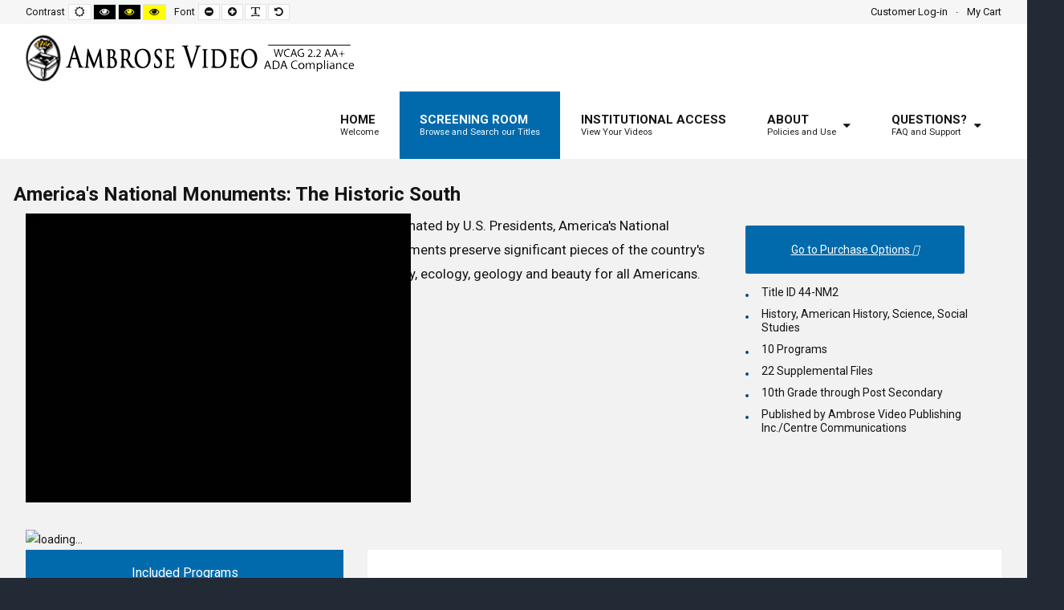

--- FILE ---
content_type: text/html; charset=utf-8
request_url: https://www.ambrosevideo.com/screening-room/44-NM2
body_size: 60452
content:
<!DOCTYPE html>
<html xmlns="http://www.w3.org/1999/xhtml" xml:lang="en-gb" lang="en-gb" dir="ltr">
    <head>
        <meta http-equiv="X-UA-Compatible" content="IE=edge">
<meta http-equiv="Content-Security-Policy" content="upgrade-insecure-requests">
<meta name="viewport" content="width=device-width, initial-scale=1.0" />
<meta charset="utf-8" />
	<base href="https://www.ambrosevideo.com/screening-room/44-NM2" />
	<meta name="keywords" content="National Park Service, National Parks, National Monuments, the South" />
	<meta name="robots" content="Index, follow" />
	<meta name="xreference" content="NM2" />
	<meta name="description" content="The story of the history of the continent, as well as American History, and geography are preserved at America's National monuments run by the National Park Service and are told in America's National Monuments: The Historic South." />
	<title>America's National Monuments: The Historic South</title>
	<link href="/favicon.ico" rel="shortcut icon" type="image/vnd.microsoft.icon" />
	<link href="/plugins/system/ef4_jmframework/includes/assets/template/fontawesome5/css/all.min.css" rel="stylesheet" />
	<link href="/plugins/system/ef4_jmframework/includes/assets/template/fontawesome5/css/v4-shims.min.css" rel="stylesheet" />
	<link href="/templates/jm-education/css/bootstrap.31.css" rel="stylesheet" />
	<link href="/templates/jm-education/css/bootstrap_responsive.31.css" rel="stylesheet" />
	<link href="/templates/jm-education/css/template.31.css" rel="stylesheet" />
	<link href="/templates/jm-education/css/offcanvas.31.css" rel="stylesheet" />
	<link href="/templates/jm-education/css/template_responsive.31.css" rel="stylesheet" />
	<link href="/templates/jm-education/css/high_contrast.31.css" rel="stylesheet" />
	<link href="/templates/jm-education/css/font_switcher.31.css" rel="stylesheet" />
	<link href="//fonts.googleapis.com/css?family=Roboto:300,400,500,700" rel="stylesheet" />
	<link href="/templates/jm-education/cache/template_params_88f7758090bdceda9c82877eedb8bed2.css" rel="stylesheet" />
	<link href="/modules/mod_djmegamenu/assets/css/animations.css?v=4.0.0.pro" rel="stylesheet" />
	<link href="/modules/mod_djmegamenu/assets/css/offcanvas.css?v=4.0.0.pro" rel="stylesheet" />
	<link href="/modules/mod_djmegamenu/mobilethemes/light/djmobilemenu.css?v=4.0.0.pro" rel="stylesheet" />
	<link href="//maxcdn.bootstrapcdn.com/font-awesome/4.7.0/css/font-awesome.min.css" rel="stylesheet" />
	<link href="/templates/jm-education/css/djmegamenu.31.css" rel="stylesheet" />
	<link href="/templates/jm-education/css/custom.31.css" rel="stylesheet" />
	<style>
		.dj-hideitem { display: none !important; }

		@media (min-width: 980px) {	
			#dj-megamenu200mobile { display: none; }
		}
		@media (max-width: 979px) {
			#dj-megamenu200, #dj-megamenu200sticky, #dj-megamenu200placeholder { display: none !important; }
		}
	
	</style>
	<script src="/media/jui/js/jquery.min.js"></script>
	<script src="/media/jui/js/jquery-noconflict.js"></script>
	<script src="/media/system/js/caption.js?6c612b8e589ee37b38d36881107fea70"></script>
	<script src="/media/jui/js/jquery-migrate.min.js?6c612b8e589ee37b38d36881107fea70"></script>
	<script src="/media/jui/js/bootstrap.min.js?6c612b8e589ee37b38d36881107fea70"></script>
	<script src="/media/jui/js/jquery.ui.core.min.js?6c612b8e589ee37b38d36881107fea70"></script>
	<script src="/media/jui/js/jquery.ui.sortable.min.js?6c612b8e589ee37b38d36881107fea70"></script>
	<script src="/plugins/system/ef4_jmframework/includes/assets/template/js/layout.js"></script>
	<script src="/templates/jm-education/js/scripts.js"></script>
	<script src="/templates/jm-education/js/offcanvas.js"></script>
	<script src="/templates/jm-education/js/backtotop.js"></script>
	<script src="/templates/jm-education/js/jquery.cookie.js"></script>
	<script src="/templates/jm-education/js/fontswitcher.js"></script>
	<script src="/templates/jm-education/js/pagesettings.js"></script>
	<script src="/templates/jm-education/js/effects.js"></script>
	<script src="/modules/mod_djmegamenu/assets/js/jquery.djmegamenu.js?v=4.0.0.pro" defer></script>
	<script src="/modules/mod_djmegamenu/assets/js/jquery.djmobilemenu.js?v=4.0.0.pro" defer></script>
	<script>
jQuery(window).on('load',  function() {
				new JCaption('img.caption');
			});jQuery(function($){ initTooltips(); $("body").on("subform-row-add", initTooltips); function initTooltips (event, container) { container = container || document;$(container).find(".hasTooltip").tooltip({"html": true,"container": "body"});} });window.cookiePath = '/';
	(function(){
		var cb = function() {
			var add = function(css, id) {
				if(document.getElementById(id)) return;
				
				var l = document.createElement('link'); l.rel = 'stylesheet'; l.id = id; l.href = css;
				var h = document.getElementsByTagName('head')[0]; h.appendChild(l);
			}
			add('/media/djextensions/css/animate.min.css', 'animate_min_css');
			add('/media/djextensions/css/animate.ext.css', 'animate_ext_css');
		};
		var raf = requestAnimationFrame || mozRequestAnimationFrame || webkitRequestAnimationFrame || msRequestAnimationFrame;
		if (raf) raf(cb);
		else window.addEventListener('load', cb);
	})();
	</script>

	<link href="https://www.ambrosevideo.com/images/ambrosevideo_logo.png" rel="Shortcut Icon" />
        <style type="text/css">
            /*a:hover, a:focus, .btn-link:focus, input:focus {*/
            /*    outline: 2px RED SOLID !important;*/
            /*}*/
            a:hover, .btn:hover, a:focus, .btn:focus, input:focus {
                outline: 2px dotted RED !important;
                outline-offset: 0;
            }
            div.modal {
                left: 0;
                z-index: 1050;
                width: inherit;
                margin-left: 0;
                background-color: transparent;
                overflow-y:unset;
            }
            .vpat .btn { padding: 5px 15px; }
            .vpat select,
            .vpat textarea,
            .vpat input[type="text"],
            .vpat input[type="password"],
            .vpat input[type="email"],
            .vpat input[type="search"]{ height: 40px; }

            /*Colors*/
            /*NORMAL*/
            .container-fluid .vpat { background-color: white; }
/*            .vpat .panel-primary > .panel-heading { background-color: unset; border-color:#005284;}*/
            .vpat .panel-tabs > li > a { color: BLACK; }
            .vpat .panel-tabs > li > a:hover { color: WHITE; background-color: #428bca; }
            .vpat .panel-tabs > li.active > a,
            .vpat .panel-tabs > li.active > a:hover,
            .vpat .panel-tabs > li.active > a:focus { background-color: #0066a5; color:WHITE; }
            .vpat .nav-tabs > li > a,
            .vpat dl.tabs > dt a { color: Black; background: White; }

            .vpat .nav-tabs > li.active > a,
            .vpat .nav-tabs > li.active > a:hover,
            .vpat .nav-tabs > li.active > a:focus {
                background-color: #0066a5; color:WHITE;
            }

            body.highcontrast .vpat .nav-tabs > li.active > a,
            body.highcontrast .vpat .nav-tabs > li.active > a:hover,
            body.highcontrast .vpat .nav-tabs > li.active > a:focus {background: WHITE !important; color: BLACK !important; }
            body.highcontrast .vpat .nav-tabs > li > a { color: BLACK; background-color: WHITE; }
            body.highcontrast .modal-header { background-color:WHITE; border-color: WHITE; color: BLACK; }
            body.highcontrast .modal-content,
            body.highcontrast .modal-footer { background-color: BLACK; border: 1px solid WHITE; }
            body.highcontrast .warning {background-color: rgba(0,0,0,.7); color:BLACK} /* Yellow */
            body.highcontrast .panel { background-color: inherit; border-color:WHITE !important;}
            body.highcontrast .panel-heading { color: BLACK !important; background-color: WHITE !important; }
            body.highcontrast .panel-default { border-color: WHITE; }
            body.highcontrast .panel-default > .panel-heading { color: WHITE; background-color: BLACK; border-color: WHITE; }
            body.highcontrast .table{ border-color: WHITE }
            body.highcontrast table.list { border-color: WHITE !important; }
            body.highcontrast .table-bordered { border-color: WHITE }
            body.highcontrast .table > thead > tr > th { color: BLACK !important; background-color: WHITE !important; }
            body.highcontrast td { background-color: BLACK !important; color: WHITE !important; }
            body.highcontrast .table-hover tbody tr:hover > td { color: BLACK !important; background-color: WHITE !important; }
            body.highcontrast .table-hover tbody tr:hover a {color: BLACK; }
            body.highcontrast code {color: BLACK; background-color: WHITE;}
            body.highcontrast h1 small,
            body.highcontrast h2 small,
            body.highcontrast h3 small,
            body.highcontrast h4 small,
            body.highcontrast h5 small,
            body.highcontrast h6 small { color: rgba(0,0,0,.7); }
            body.highcontrast .nav-tabs { border-bottom: 1px solid WHITE; }
            body.highcontrast .nav-tabs > li.active > a{ color: BLACK; background-color: WHITE; }

            body.highcontrast2 .vpat .nav-tabs > li.active > a,
            body.highcontrast2 .vpat .nav-tabs > li.active > a:hover,
            body.highcontrast2 .vpat .nav-tabs > li.active > a:focus {background: YELLOW !important; color: BLACK !important; }
            body.highcontrast2 .vpat .nav-tabs > li > a { color: BLACK; background-color: WHITE; }
            body.highcontrast2 .modal-header { background-color:YELLOW; border-color: YELLOW; color: BLACK; }
            body.highcontrast2 .modal-content,
            body.highcontrast2 .modal-footer { background-color: BLACK; border: 1px solid YELLOW; }
            body.highcontrast2 .warning {background-color: rgba(255,255,0,.7); color:BLACK} /* Yellow */
            body.highcontrast2 .panel { background-color: inherit; border-color:yellow !important;}
            body.highcontrast2 .panel-heading { color: BLACK !important; background-color: YELLOW !important; }
            body.highcontrast2 .panel-default { border-color: YELLOW; }
            body.highcontrast2 .panel-default > .panel-heading { color: YELLOW; background-color: BLACK; border-color: YELLOW; }
            body.highcontrast2 .table{ border-color: YELLOW }
            body.highcontrast2 table.list { border-color: YELLOW !important; }
            body.highcontrast2 .table-bordered { border-color: YELLOW }
            body.highcontrast2 .table > thead > tr > th { color: BLACK !important; background-color: YELLOW !important; }
            body.highcontrast2 td { background-color: BLACK !important; color: YELLOW !important; }
            body.highcontrast2 .table-hover tbody tr:hover > td { color: BLACK !important; background-color: YELLOW !important; }
            body.highcontrast2 .table-hover tbody tr:hover a {color: BLACK; }
            body.highcontrast2 code {color: BLACK; background-color: YELLOW;}
            body.highcontrast2 h1 small,
            body.highcontrast2 h2 small,
            body.highcontrast2 h3 small,
            body.highcontrast2 h4 small,
            body.highcontrast2 h5 small,
            body.highcontrast2 h6 small { color: rgba(255,255,0,.7); }
            body.highcontrast2 .nav-tabs { border-bottom: 1px solid YELLOW; }
            body.highcontrast2 .nav-tabs > li.active > a{ color: BLACK; background-color: YELLOW; }

            body.highcontrast3 .vpat .nav-tabs > li.active > a,
            body.highcontrast3 .vpat .nav-tabs > li.active > a:hover,
            body.highcontrast3 .vpat .nav-tabs > li.active > a:focus {background: BLACK !important; color: YELLOW !important; }
            body.highcontrast3 .vpat .nav-tabs > li > a { color: YELLOW; background-color: WHITE; }
            body.highcontrast3 .modal-header { background-color:BLACK; border-color: BLACK; color: YELLOW; }
            body.highcontrast3 .modal-content,
            body.highcontrast3 .modal-footer { background-color: YELLOW; border: 1px solid BLACK; }
            body.highcontrast3 .warning {background-color: rgba(0,0,0,.7); color:YELLOW} /* Yellow */
            body.highcontrast3 .panel { background-color: inherit; border-color:yellow !important;}
            body.highcontrast3 .panel-heading { color: YELLOW !important; background-color: BLACK !important; }
            body.highcontrast3 .panel-default { border-color: BLACK; }
            body.highcontrast3 .panel-default > .panel-heading { color: BLACK; background-color: YELLOW; border-color: BLACK; }
            body.highcontrast3 .table{ border-color: BLACK }
            body.highcontrast3 table.list { border-color: BLACK !important; }
            body.highcontrast3 .table-bordered { border-color: BLACK }
            body.highcontrast3 .table > thead > tr > th { color: YELLOW !important; background-color: BLACK !important; }
            body.highcontrast3 td { background-color: YELLOW !important; color: BLACK !important; }
            body.highcontrast3 .table-hover tbody tr:hover > td { color: YELLOW !important; background-color: BLACK !important; }
            body.highcontrast3 .table-hover tbody tr:hover a {color: YELLOW; }
            body.highcontrast3 code {color: YELLOW; background-color: BLACK;}
            body.highcontrast3 h1 small,
            body.highcontrast3 h2 small,
            body.highcontrast3 h3 small,
            body.highcontrast3 h4 small,
            body.highcontrast3 h5 small,
            body.highcontrast3 h6 small { color: rgba(0,0,0,.7); }
            body.highcontrast3 .nav-tabs { border-bottom: 1px solid BLACK; }
            body.highcontrast3 .nav-tabs > li.active > a{ color: YELLOW; background-color: BLACK; }
            /* NIGHT
            body.night a:hover { outline-color: BLACK !important; }
            body.night .container-fluid .vpat { background-color: #CCC; }
            body.night .container-fluid .tab-content { background-color: #CCC; }
            body.night .vpat .panel-primary > .panel-heading { background-color: #CCC;  border-color:#c0c0c0;}
            body.night .vpat .panel-tabs > li > a { color: BLACK; }
            body.night .vpat .panel-tabs > li > a:hover { color: BLACK; background-color: #C2C2C2; }
            body.night .vpat .panel-tabs > li.active > a,
            body.night .vpat .panel-tabs > li.active > a:hover,
            body.night .vpat .panel-tabs > li.active > a:focus { background-color: #A2A2A2; color:BLACK; }
            body.night .vpat input[type="text"] { border-color: #696969; color: #696969;}
            body.night .vpat .btn { background: #696969; border-color: BLACK; color: WHITE !important;}

            /* WHITE ON BLACK */
            body.highcontrast div.able-modal-dialog h1 { color: WHITE;}
            body.highcontrast .able-prefs-form { background-color: BLACK; color:WHITE;}
            body.highcontrast button.modal-button { background-color: WHITE; color: BLACK; border:0px;}
            body.highcontrast span.able-modkey-alt,
            body.highcontrast span.able-modkey-ctrl,
            body.highcontrast span.able-modkey-shift { color: WHITE; }
            body.highcontrast .able-help-div,
            body.highcontrast .able-prefs-form,
            body.highcontrast .able-resize-form { border: medium solid WHITE; }
            body.highcontrast button.modalCloseButton { background-color: BLACK; border-color: WHITE; }
            body.highcontrast .able-prefs-form select { background-color: BLACK !important; border-color: WHITE !important; }
            body.highcontrast .able-alert,
            body.highcontrast .able-tooltip{ border-color:WHITE; color:BLACK!important; background-color:WHITE; }

            body.highcontrast a:hover { outline-color: #A2A2A2 !important; }
            body.highcontrast .container-fluid .vpat { background-color: BLACK; }
            body.highcontrast .vpat .panel-primary > .panel-heading { background-color: BLACK;  border-color:WHITE;}
            body.highcontrast .vpat .panel-tabs > li > a { color: WHITE; }
            body.highcontrast .vpat .panel-tabs > li > a:hover { color: BLACK; background-color: WHITE; }
            body.highcontrast .vpat .panel-tabs > li.active > a,
            body.highcontrast .vpat .panel-tabs > li.active > a:hover,
            body.highcontrast .vpat .panel-tabs > li.active > a:focus { background-color: WHITE; color:BLACK; }

            #program-search-results th { font-weight:bold; text-align:left; color:unset; background-color: unset; font-size:1.2em;}
            #program-search-results td:nth-child(1) {white-space: nowrap; width:10%;}
            .able {border:1px solid transparent;}
            body.highcontrast .able {border:1px solid silver;}
            body.highcontrast2 .able {border:1px solid yellow;}
            body.highcontrast3 .able {border:1px solid black;}
            body.highcontrast .vpat mark { color:BLACK; background-color: WHITE; }
            body.highcontrast2 .vpat mark { color:BLACK; background-color: YELLOW; }
            body.highcontrast3 .vpat mark { color:YELLOW; background-color: BLACK; }
            /*    body.highcontrast #program-search-results a { color: pink; }*/
            /*    body.highcontrast .vpat .panel-tabs > li > a:hover { color: BLACK; background-color: WHITE; }*/
            /*    body.highcontrast .vpat .panel-tabs > li.active > a,*/
            /*    body.highcontrast .vpat .panel-tabs > li.active > a:hover,*/
            /*    body.highcontrast .vpat .panel-tabs > li.active > a:focus { background-color: WHITE; color:BLACK; }*/

            /* YELLOW ON BLACK */
            body.highcontrast2 div.able-modal-dialog h1 { color: YELLOW;}
            body.highcontrast2 .able-prefs-form { background-color: BLACK; color:YELLOW;}
            body.highcontrast2 button.modal-button { background-color: YELLOW; color: BLACK; border:0px;}
            body.highcontrast2 span.able-modkey-alt,
            body.highcontrast2 span.able-modkey-ctrl,
            body.highcontrast2 span.able-modkey-shift { color: yellow; }
            body.highcontrast2 .able-help-div,
            body.highcontrast2 .able-prefs-form,
            body.highcontrast2 .able-resize-form { border: medium solid YELLOW; }
            body.highcontrast2 button.modalCloseButton { background-color: BLACK; border-color: YELLOW; }
            body.highcontrast2 .able-prefs-form select { background-color: BLACK !important; border-color: YELLOW !important; }
            body.highcontrast2 .able-alert,
            body.highcontrast2 .able-tooltip{ border-color:YELLOW; color:BLACK!important; background-color:YELLOW; }

            body.highcontrast2 a:hover { outline-color: BLACK !important; }
            body.highcontrast2 .container-fluid .vpat { background-color: BLACK; color:YELLOW;}
            body.highcontrast2 .vpat .panel-primary > .panel-heading { background-color: BLACK;  border-color:YELLOW;}
            body.highcontrast2 .vpat .panel-tabs > li > a { color: YELLOW; }
            body.highcontrast2 .vpat .panel-tabs > li > a:hover { color: BLACK; background-color: YELLOW; }
            body.highcontrast2 .vpat .panel-tabs > li.active > a,
            body.highcontrast2 .vpat .panel-tabs > li.active > a:hover,
            body.highcontrast2 .vpat .panel-tabs > li.active > a:focus { background-color: YELLOW; color:BLACK; }

            /* BLACK ON YELLOW */
            body.highcontrast3 div.able-modal-dialog h1 { color: BLACK }
            body.highcontrast3 .able-prefs-form { background-color: YELLOW; color:BLACK;}
            body.highcontrast3 button.modal-button { background-color: BLACK; color: YELLOW; border:0px;}
            body.highcontrast3 span.able-modkey-alt,
            body.highcontrast3 span.able-modkey-ctrl,
            body.highcontrast3 span.able-modkey-shift { color: BLACK; }
            body.highcontrast3 .able-help-div,
            body.highcontrast3 .able-prefs-form,
            body.highcontrast3 .able-resize-form { border: medium solid BLACK; }
            body.highcontrast3 button.modalCloseButton { background-color: YELLOW; border-color: BLACK; }
            body.highcontrast3 .able-prefs-form select { background-color: YELLOW !important; border-color: BLACK !important; }
            body.highcontrast3 .able-alert,
            body.highcontrast3 .able-tooltip{ border-color:BLACK; color:YELLOW!important; background-color:BLACK; }

            body.highcontrast3 a:hover { outline-color: YELLOW !important; }
            body.highcontrast3 .container-fluid .vpat { background-color: YELLOW; }
            body.highcontrast3 .vpat .panel-primary > .panel-heading { background-color: YELLOW;  border-color:BLACK;}
            body.highcontrast3 .vpat .panel-tabs > li > a { color: BLACK; }
            body.highcontrast3 .vpat .panel-tabs > li > a:hover { color: YELLOW; background-color: BLACK; }
            body.highcontrast3 .vpat .panel-tabs > li.active > a,
            body.highcontrast3 .vpat .panel-tabs > li.active > a:hover,
            body.highcontrast3 .vpat .panel-tabs > li.active > a:focus { background-color: BLACK; color:YELLOW; }


            .able {
                margin:0px !important;
                box-shadow: 0 0 0px !important;
            }
            .vpat .nav-sidebar { width: 100%; }
            .vpat .panel-heading { padding-bottom: 1px; }
            .vpat .nav-sidebar li{ margin-bottom:5px; text-align:center; }
            .vpat .nav-sidebar a { font-size:1.25em; text-transform: uppercase;
                -webkit-transition: all 0.08s linear;
                -moz-transition: all 0.08s linear;
                -o-transition: all 0.08s linear;
                transition: all 0.08s linear;
            }
            /*COLORS     */
            .vpat .nav-sidebar            { background-color: WHITE; }
            .vpat .nav-sidebar a          { background-color: #428bca;            color: WHITE; }
            .vpat .nav-sidebar .active a,
            .vpat .nav-sidebar a:hover,
            .vpat .nav-sidebar a:focus    { background-color: #005284 !important; color:WHITE; }

            /*NIGHT */
            body.night .vpat .nav-sidebar            { background-color: #CCCCCC; }
            body.night .vpat .a          { background-color: #428bca;            color: WHITE; }
            body.night .vpat .nav-sidebar .active a,
            body.night .vpat .nav-sidebar a:hover,
            body.night .vpat .nav-sidebar a:focus    { background-color: #005284 !important; color:WHITE; }

            /* WHITE ON BLACK */
            body.highcontrast .vpat .nav-sidebar            { background-color: BLACK; }
            body.highcontrast .vpat .nav-sidebar li         { border: 1px solid WHITE !important; }
            body.highcontrast .vpat .nav-sidebar a          { background-color: BLACK;            color: WHITE; }
            body.highcontrast .vpat .nav-sidebar .active a,
            body.highcontrast .vpat .nav-sidebar a:hover,
            body.highcontrast .table-hover > tbody > tr:hover > td, .table-hover > tbody > tr:hover > th,
            body.highcontrast .vpat .nav-sidebar a:focus    { background-color: WHITE !important; color:BLACK; }
            body.highcontrast pre { border-color: #fff; }
            body.highcontrast .btn-link { color: #8bfffb; }
            body.highcontrast tr:hover a {color:blue !important;}

            body.highcontrast2 .btn-link { color: #8bfffb; }
            /* YELLOW ON BLACK */
            body.highcontrast2 .vpat .nav-sidebar            { background-color: BLACK; }
            body.highcontrast2 .vpat .nav-sidebar li         { border: 1px solid YELLOW !important; }
            body.highcontrast2 .vpat a                      { background-color: BLACK;            color: YELLOW; }
            body.highcontrast2 .vpat .nav-sidebar .active a,
            body.highcontrast2 .vpat .nav-sidebar a:hover,
            body.highcontrast2 .table-hover > tbody > tr:hover > td, .table-hover > tbody > tr:hover > th,
            body.highcontrast2 .vpat .nav-sidebar a:focus    { background-color: YELLOW !important; color:BLACK; }
            body.highcontrast2 pre { border-color: YELLOW; }

            /* BLACK ON YELLOW */
            body.night .btn-link            { color: #428bca; }
            body.highcontrast .btn-link            { color: #8bfffb; }
            body.highcontrast2 .btn-link            { color: #8bfffb; }
            body.highcontrast3 .btn-link            { color: BLUE; }
            body.highcontrast3 .vpat .nav-sidebar            { background-color: YELLOW; }
            body.highcontrast3 .vpat .nav-sidebar li         { border: 1px solid BLACK !important; }
            body.highcontrast3 .vpat a          { background-color: YELLOW;            color: BLACK; }
            body.highcontrast3 .vpat .nav-sidebar .active a,
            body.highcontrast3 .vpat .nav-sidebar a:hover,
            body.highcontrast3 .table-hover > tbody > tr:hover > td, .table-hover > tbody > tr:hover > th,
            body.highcontrast3 .vpat .nav-sidebar a:focus    { background-color: BLACK !important; color:YELLOW; }
            body.highcontrast3 pre { border-color: YELLOW; }

        </style>
    </head>
    <body class=" default  wide-page  top-bar off-canvas-right   "><div class="dj-offcanvas-wrapper"><div class="dj-offcanvas-pusher"><div class="dj-offcanvas-pusher-in">
        <div id="jm-allpage">
            <div id="jm-page">
                                                            <nav role="navigation">
<div id="jm-offcanvas">
	<div id="jm-offcanvas-toolbar">
		<a class="toggle-nav close-menu"><span class="icon-remove"></span></a>
	</div>
	<div id="jm-offcanvas-content" class="jm-offcanvas">
		
	</div>
</div>
</nav>                                                                                                                <header id="jm-bar-wrapp" class="" role="banner" aria-label="Logo and navigation">
<h1 class="sr-only">Screen Settings and Navigation Area</h1>
                                        <div id="jm-top-bar">
                <div class="container-fluid">
                    <div class="row-fluid">
                                                    <div id="jm-top-bar1" class="pull-left span6">
                                <div class="jm-module-raw  skip-ms"><ul class="nav menu mod-list" id="skipmenu-main">
<li class="item-451"><a href="#jm-page-settings" >Go to WCAG Screen Settings</a></li><li class="item-452"><a href="#jm-top-menu-nav" >Skip to Main Menu</a></li><li class="item-453"><a href="#jm-maincontent" >Skip to Main Content</a></li></ul>
</div>
                                                                    <div id="jm-page-settings" class="pull-left" role="navigation" aria-label="WCAG navigation">
                                        <ul class="nav menu">
                                                                                            <li class="contrast">
                                                    <ul>
                                                        <li class="contrast-label"><span class="jm-separator">Contrast</span></li>
                                                        <li><button data-href="/screening-room?contrast=normal" class="jm-normal" title="Enable default mode."><span class="fa fa-sun-o" aria-hidden="true"></span><span class="sr-only">Default mode</span></button></li>
                                                                                                                                                                            <li><button data-href="/screening-room?contrast=highcontrast" class="jm-highcontrast" title="Set high contrast black white mode"><span class="fa fa-eye" aria-hidden="true"></span><span class="sr-only">High contrast black white mode</span></button></li>
                                                            <li><button data-href="/screening-room?contrast=highcontrast2" class="jm-highcontrast2" title="Set high contrast black yellow mode"><span class="fa fa-eye" aria-hidden="true"></span><span class="sr-only">High contrast black yellow mode</span></button></li>
                                                            <li><button data-href="/screening-room?contrast=highcontrast3" class="jm-highcontrast3" title="Set high contrast yellow black mode"><span class="fa fa-eye" aria-hidden="true"></span><span class="sr-only">High contrast yellow black mode</span></button></li>
                                                                                                            </ul>
                                                </li>
                                                                                                                                                                                    <li class="resizer">
                                                    <ul>
                                                        <li class="resizer-label"><span class="jm-separator">Font</span></li>
                                                        <li><button data-href="/screening-room?fontsize=70" class="jm-font-smaller" title="Smaller font"><span class="fa fa-minus-circle" aria-hidden="true"></span><span class="sr-only">Set smaller font</span></button></li>
                                                        <li><button data-href="/screening-room?fontsize=130" class="jm-font-larger" title="Larger font"><span class="fa fa-plus-circle" aria-hidden="true"></span><span class="sr-only">Set larger font</span></button></li>
                                                        <li><button class="jm-font-readable"><span class="fa fa-text-width" aria-hidden="true"></span><span class="sr-only">Make font more readable</span></button></li>
                                                        <li><button data-href="/screening-room?fontsize=100" class="jm-font-normal" title="Default font"><span class="fa fa-undo" aria-hidden="true"></span><span class="sr-only">Set default font</span></button></li>
                                                    </ul>
                                                </li>
                                                                                    </ul>
                                    </div>
                                                            </div>
                                                                            <div id="jm-top-bar2" class="pull-right span6">
                                <div class="jm-module-raw "><ul class="nav menu mod-list">
<li class="item-450"><a href="/log-in" >Customer Log-in</a></li><li class="item-458"><a href="/screening-room/cart" >My Cart</a></li></ul>
</div>
                            </div>
                                            </div>
                </div>
            </div>
                            <div id="jm-logo-nav">
                <div  class="container-fluid">
                    <div id="jm-logo-nav-in">
                                                    <div id="jm-bar-left" class="pull-left">
                                <div id="jm-logo-sitedesc">
                                    <div id="jm-logo-sitedesc-in">
                                                                                    <h1 id="jm-logo">
                                                <a href="https://www.ambrosevideo.com/">
                                                                                                            <img src="https://www.ambrosevideo.com/images/ambrosevideo.png" alt="Ambrose Video" />
                                                                                                            </a>
                                                </h1>
                                                                                                                                </div>
                                    </div>
                                </div>
                                                                                        <div id="jm-bar-right" class="pull-right ">
                                    <nav id="jm-top-menu-nav"  tabindex="-1" role="navigation" aria-label="Main menu navigation">
                                        <div class="jm-module-raw ">
<div class="dj-megamenu-wrapper">


<ul id="dj-megamenu200" class="dj-megamenu dj-megamenu-override horizontalMenu hasSubtitles "
	data-options='{"wrap":"jm-logo-nav-in","animIn":"fadeInUp","animOut":"zoomOut","animSpeed":"fast","openDelay":"250","closeDelay":"500","event":"mouseenter","fixed":"0","offset":"0","theme":"override","direction":"ltr","wcag":"1"}' data-trigger="979">
<li class="dj-up itemid101 first"><a class="dj-up_a  withsubtitle " href="/" ><span >Home<small class="subtitle" aria-hidden="true">Welcome</small></span></a></li><li class="dj-up itemid232 current active"><a class="dj-up_a active withsubtitle " href="/screening-room" ><span >Screening Room<small class="subtitle" aria-hidden="true">Browse and Search our Titles</small></span></a></li><li class="dj-up itemid246"><a class="dj-up_a  withsubtitle " href="/institutional-access" ><span >Institutional Access<small class="subtitle" aria-hidden="true">View Your Videos</small></span></a></li><li class="dj-up itemid222 parent"><a class="dj-up_a  withsubtitle " href="/about" ><span class="dj-drop" >About<small class="subtitle" aria-hidden="true">Policies and Use</small><em class="arrow" aria-hidden="true"></em></span></a><div class="dj-subwrap  single_column subcols1" style=""><div class="dj-subwrap-in" style="width:240px;"><div class="dj-subcol" style="width:240px"><ul class="dj-submenu"><li class="itemid225 first"><a href="/about/terms-of-service" >Terms of Service</a></li><li class="itemid226"><a href="/about/permissions" >Permissions</a></li><li class="itemid228"><a href="/about/vpat" >VPAT, WCAG &amp; ADA</a></li><li class="itemid229"><a href="/about/captions-certificate" >CC Certificate</a></li><li class="itemid227"><a href="/about/privacy" >Privacy</a></li><li class="itemid347"><a href="/about/pricing" >Pricing</a></li><li class="itemid223"><a href="/about" >Ambrose Video</a></li></ul></div><div style="clear:both;height:0"></div></div></div></li><li class="dj-up itemid264 parent"><a class="dj-up_a  withsubtitle " href="/questions/faq" ><span class="dj-drop" >Questions?<small class="subtitle" aria-hidden="true">FAQ and Support</small><em class="arrow" aria-hidden="true"></em></span></a><div class="dj-subwrap  single_column subcols1" style=""><div class="dj-subwrap-in" style="width:240px;"><div class="dj-subcol" style="width:240px"><ul class="dj-submenu"><li class="itemid465 first"><a href="/questions/faq" >FAQ</a></li><li class="itemid221"><a href="/questions/contact" >Contact Us</a></li></ul></div><div style="clear:both;height:0"></div></div></div></li></ul>


	<div id="dj-megamenu200mobile" class="dj-megamenu-offcanvas dj-megamenu-offcanvas-light hasSubtitles ">
		<a href="#" class="dj-mobile-open-btn" aria-label="Open mobile menu"><span class="fa fa-bars" aria-hidden="true"></span></a>		
		<aside id="dj-megamenu200offcanvas" class="dj-offcanvas dj-offcanvas-light hasSubtitles " data-effect="3">
			<div class="dj-offcanvas-top">
				<a href="#" class="dj-offcanvas-close-btn" aria-label="Close mobile menu"><span class="fa fa-close" aria-hidden="true"></span></a>
			</div>
							<div class="dj-offcanvas-logo">
					<a href="https://www.ambrosevideo.com/">
						<img src="/images/logo2.png" alt="Ambrose Video" />
					</a>
				</div>
						
						
			<div class="dj-offcanvas-content">			
				<ul class="dj-mobile-nav dj-mobile-light hasSubtitles ">
<li class="dj-mobileitem itemid-101"><a class=" withsubtitle " href="/" >Home<br/><small class="subtitle">Welcome</small></a></li><li class="dj-mobileitem itemid-232 current active"><a class=" withsubtitle " href="/screening-room" >Screening Room<br/><small class="subtitle">Browse and Search our Titles</small></a></li><li class="dj-mobileitem itemid-246"><a class=" withsubtitle " href="/institutional-access" >Institutional Access<br/><small class="subtitle">View Your Videos</small></a></li><li class="dj-mobileitem itemid-222 deeper parent"><a class=" withsubtitle " href="/about" >About<br/><small class="subtitle">Policies and Use</small></a><ul class="dj-mobile-nav-child"><li class="dj-mobileitem itemid-225"><a href="/about/terms-of-service" >Terms of Service</a></li><li class="dj-mobileitem itemid-226"><a href="/about/permissions" >Permissions</a></li><li class="dj-mobileitem itemid-228"><a href="/about/vpat" >VPAT, WCAG &amp; ADA</a></li><li class="dj-mobileitem itemid-229"><a href="/about/captions-certificate" >CC Certificate</a></li><li class="dj-mobileitem itemid-227"><a href="/about/privacy" >Privacy</a></li><li class="dj-mobileitem itemid-347"><a href="/about/pricing" >Pricing</a></li><li class="dj-mobileitem itemid-223"><a href="/about" >Ambrose Video</a></li></ul></li><li class="dj-mobileitem itemid-264 deeper parent"><a class=" withsubtitle " href="/questions/faq" >Questions?<br/><small class="subtitle">FAQ and Support</small></a><ul class="dj-mobile-nav-child"><li class="dj-mobileitem itemid-465"><a href="/questions/faq" >FAQ</a></li><li class="dj-mobileitem itemid-221"><a href="/questions/contact" >Contact Us</a></li></ul></li></ul>
			</div>
			
						
			<div class="dj-offcanvas-end" tabindex="0"></div>
		</aside>
	</div>


</div></div>
                                    </nav>
                                </div>
                                                    </div>
                    </div>
                </div>
                    </header>
                                                <div id="jm-system-message" role="alert" aria-live="assertive"><div class="container-fluid"><div id="system-message-container">
	</div>
</div></div>                                            
 
                                            
                                            
                                            
                                            
<div id="jm-main" tabindex="-1">
	<div class="container-fluid">

				<div class="row-fluid">
			<div id="jm-content" class="span12" data-xtablet="span12" data-tablet="span12" data-mobile="span12">
												<main id="jm-maincontent" role="main">
<h2 class="sr-only">Main Content for Page</h2>
					<div class="item-page" itemscope itemtype="https://schema.org/Article">
	<meta itemprop="inLanguage" content="en-GB" />
	
		
						
		
	
	
		
								<div itemprop="articleBody">
		
        <link href="/components/com_tpc/assets/able/build/ableplayer.min.css"  rel="stylesheet" type="text/css"/>
        <link href="/components/com_tpc/assets/able/build/ableplayer_contrast.min.css"  rel="stylesheet" type="text/css"/>
        <link href="/components/com_djtabs/assets/icons.css" rel="stylesheet" />
        <link href="/components/com_djtabs/assets/css/default/default-theme.css" rel="stylesheet" />

        <script src="/components/com_djtabs/assets/script.js" defer></script>
        <script src="/components/com_tpc/assets/able/thirdparty/js.cookie.js"></script>
        <script src="/components/com_tpc/assets/able/build/ableplayer.js"></script>
        <script src="/media/system/js/mootools-core.js?bc0cf5b69e1b9f14c08ef052f7b17267"></script>
        <script src="/media/system/js/core.js?bc0cf5b69e1b9f14c08ef052f7b17267"></script>
        <script src="/media/system/js/mootools-more.js?bc0cf5b69e1b9f14c08ef052f7b17267"></script>
        <script>
        var DJTabsWCAG = false;
        var DJTabsWCAG = true;
        window.addEvent("resize", function(){
        resetTabsWidth("");
        setTabsWidth(1,"");
        resetPanelsText("");
        setPanelsText("");
        });
        window.addEvent("domready", function(){
        var scroll_to_accordion = "0";
        var clicked = false;
        $$(".djtabs-title, .djtabs-panel").addEvent("click",function(){
        clicked = true;
        });
        window["djtabs"] = new Fx.Accordion(document.id("djtabs"), "#djtabs .djtabs-title", "#djtabs .djtabs-body",
        {
        display: 0,
        duration: 500,
        initialDisplayFx: false,
        trigger: "click",
        onActive: function(toggler, element){
        toggler.addClass("djtabs-active");
        toggler.setProperty("aria-expanded", "true");
        toggler.getParent().addClass("djtabs-active-wrapper");
        toggler.getParent().removeClass("djtabs-prev");
        toggler.getParent().removeClass("djtabs-next");
        toggler.getParent().getSiblings().removeClass("djtabs-prev");
        toggler.getParent().getSiblings().removeClass("djtabs-next");
        var prev = toggler.getParent().getPrevious(".djtabs-title-wrapper");
        var next = toggler.getParent().getNext(".djtabs-title-wrapper");
        if(prev) prev.addClass("djtabs-prev");
        if(next) next.addClass("djtabs-next");
        },
        onBackground: function(toggler, element){
        toggler.removeClass("djtabs-active");
        toggler.setProperty("aria-expanded", "false");
        toggler.getParent().removeClass("djtabs-active-wrapper");
        toggleVideo(element,0);
        }
        }
        );
        setTabsWidth(1,"");
        setPanelsText("");
        document.id("djtabs").setStyle("visibility","visible");
        document.id("djtabs_loading").hide();
        });
        jQuery(function($){ initTooltips(); $("body").on("subform-row-add", initTooltips); function initTooltips (event, container) { container = container || document;$(container).find(".hasTooltip").tooltip({"html": true,"container": "body"});} });
        window.cookiePath = "/";
        (function(){
        var cb = function() {
        var add = function(css, id) {
        if(document.getElementById(id)) return;
        var l = document.createElement("link"); l.rel = "stylesheet"; l.id = id; l.href = css;
        var h = document.getElementsByTagName("head")[0]; h.appendChild(l);
        }
        add("/media/djextensions/css/animate.min.css", "animate_min_css");
        add("/media/djextensions/css/animate.ext.css", "animate_ext_css");
        };
        var raf = requestAnimationFrame || mozRequestAnimationFrame || webkitRequestAnimationFrame || msRequestAnimationFrame;
        if (raf) raf(cb);
        else window.addEventListener("load", cb);
        })();
        </script>
        <style> #container_programs h4 { font-size: 18px; border-top: 1px solid #c2c2c2; padding-top: 5px; } h5 { margin-top: 10px; margin-bottom: 5px; } #container_programs dl { margin-top: 0px; } #jm-allpage .djtabs.default-theme .type-article .djtabs-panel { margin: 0 0 15px; } .dj-hideitem { display: none !important; } .djtabs-in-border { padding: 20px !important; } #container_preview { margin-bottom: 15px!important; } /* #list-details ul {line-height:1.75em;}*/ #list-details li {line-height:1.25em; margin-bottom:10px;} #container_programs, #container_reviews { height:395px; overflow: auto; } .able { margin: 0 !important; } .able-button-handler-descriptions {display:none !important;} dd.tabs, .tab-content { padding: unset; } .numbered { counter-reset: dl-counter; } .numbered dt:before { content: counter(dl-counter) ".) "; counter-increment: dl-counter; padding-right:5px; } .numbered dt { margin-left:15px; } .numbered dd { margin-left:40px; } .djtabs-panel-title { font-size: 20px !important; } .programs-detail dl.chapterlist{ margin-left:25px; margin-top:0px; } blockquote.review-body { margin-bottom:0px; } blockquote.review-body p { font-size: 14px; line-height: unset; font-style:italic; } div.reviewer{ padding-left:20px; margin-bottom: 25px; font-size: 1.25em; } .tpc-description{font-size:1.2em;} </style> <div id="tpcdetails-template" class="row-fluid" style="margin-bottom:10px;"> <h3>America's National Monuments: The Historic South</h3> <div class="span4" data-xtablet="span4" data-tablet="span4" data-mobile="span4"> <div id="container_preview"> <div id="video_container"><video id="product_video" poster="/images/posters/NM2.jpg" data-able-player playsinline data-able-player preload="auto" > <source type="video/mp4" src="https://cfph.ambrosevideo.com/NM2/NM2.mp4" data-desc-src="https://cfph.ambrosevideo.com/NM2/NM2.mp4"/> <track kind="captions" src="https://cfph.ambrosevideo.com/NM2/NM2.captions.vtt"/> </video></div> </div> </div> <div class="span8" data-xtablet="span8" data-tablet="span8" data-mobile="span8"> <div class="container-fluid"> <div class="row-fluid"> <div class="span7 tpc-description" data-xtablet="span7" data-tablet="span7" data-mobile="span7"> <div>Designated by U.S. Presidents, America's National Monuments preserve significant pieces of the country's history, ecology, geology and beauty for all Americans. </div> </div> <div class="span5" data-xtablet="span5" data-tablet="span5" data-mobile="span5"> <div style="margin:15px 0px;"><a class="btn" href="/component/eshop/nm2?details=44&amp;Itemid=232">Go to Purchase Options <i class="fas fa-arrow-circle-right"></i></a></div> <ul id="list-details"> <li>Title ID 44-NM2</li><li>History, American History, Science, Social Studies</li><li>10 Programs</li><li>22 Supplemental Files</li><li>10th Grade through Post Secondary</li><li>Published by Ambrose Video Publishing Inc./Centre Communications</li> </ul> </div> </div> </div> </div> </div> <img id="djtabs_loading" class="djtabs-loading" src="/components/com_djtabs/assets/images/ajax-loader.gif" alt="loading..." /> <div class="djtabs-container side-tabs-left-ms"> <div id="djtabs" class="djtabs default-theme"> <!--BEgin TABS --> <div class="tabs-wrapper"> <div class="djtabs-title-wrapper"> <div id="djtab1" class="djtabs-title djtabs_help_class" data-tab-no="1" tabindex="0"> <span class="djtab-text" title="Included Programs">Included Programs</span> <span id="djtabs_title_img_right1" class="djtabs-title-img-right"></span> </div> </div><div class="djtabs-title-wrapper"> <div id="djtab2" class="djtabs-title djtabs_help_class" data-tab-no="2" tabindex="0"> <span class="djtab-text" title="Supplemental Files">Supplemental Files</span> <span id="djtabs_title_img_right2" class="djtabs-title-img-right"></span> </div> </div> <div class="djclear"></div> </div> <!--END Tabs--> <div class="djtabs-in-border"> <div class="djtabs-in"> <!--BEGIN Panels--> <div class="djtabs-body djclear type-article" data-tab-no="1" tabindex="0"><div class="djtabs-body-in djtabs-article-body-in"><div class="djtabs-article-group djtabs-group-active"><h4 id="h4-sr-only-programs" class="djtabs-panel djtabs-panel-active djtabs-panel-article"> <span title="Included Programs" class="djtabs-panel-title">Included Programs</span></h4><div class="djtabs-article-content"><div id="container_programs"><h4 class="included-program">Poverty Point National Monument<span style="float: right;"><small>Running time is 12 minutes</small></span></h4><div class="programs-detail" itemprop="hasPart" itemscope="" itemtype="http://schema.org/Episode"><p>American Indian Studies, Anthropology and Archaeology are discussed.</p><h5>Chapter List</h5><dl class='numbered'><dt>Virtual Tour</dt><dd>Poverty Point tells the story of a Mound Builder culture.,</dd><dt>Science and Nature</dt><dd>The Coastal plain and the Mississippi River embayment are examined.</dd><dt>History and Culture</dt><dd>The Poverty Point Culture, a hunter-gatherer culture, built incredible earth works.</dd></dl></div><h4 class="included-program">Russell Cave National Monument<span style="float: right;"><small>Running time is 12 minutes</small></span></h4><div class="programs-detail" itemprop="hasPart" itemscope="" itemtype="http://schema.org/Episode"><p>American Indian Studies, Anthropology and Archaeology are discussed.</p><h5>Chapter List</h5><dl class='numbered'><dt>Virtual Tour</dt><dd>Russell Cave and the science of caves are discussed.,</dd><dt>Science and Nature</dt><dd>In the Appalachian Mountains there are many Caves, and cave formations.</dd><dt>History and Culture</dt><dd>Nomadic hunters as well as Native American of the Archaic Period and the Woodland Period used the atlatl to hunt game.</dd></dl></div><h4 class="included-program">Ocmulgee National Monument<span style="float: right;"><small>Running time is 11 minutes</small></span></h4><div class="programs-detail" itemprop="hasPart" itemscope="" itemtype="http://schema.org/Episode"><p>American Indian Studies and Anthropology are discussed.</p><h5>Chapter List</h5><dl class='numbered'><dt>Virtual Tour</dt><dd>The Mississippian Culture built the Great Temple Mound at Ocmulgee.</dd><dt>Science and Nature</dt><dd>The Piedmont and the Blue Ridge Mountains of the Appalachians, are separated at the fall line.</dd><dt>History and Culture</dt><dd>Mississippian Culture created the Mississippian City State, pyramidal mounds, ceremonial mounds, burial mounds, and earth works.</dd></dl></div><h4 class="included-program">Fort Matanzas and Castillo de San Marcos National Monuments<span style="float: right;"><small>Running time is 21 minutes</small></span></h4><div class="programs-detail" itemprop="hasPart" itemscope="" itemtype="http://schema.org/Episode"><p>Hispanic Studies and Environmental Studies are discussed.</p><h5>Chapter List</h5><dl class='numbered'><dt>Virtual Tour</dt><dd>St. Augustine, founded by on Pedro Menendez, contains the Castillo de San Marcos, and nearby is an outlying fort, Fort Matanzas.</dd><dt>Science and Nature</dt><dd>Hardwood Hammocks, coastal hammocks and the manatee are part of the unique ecosystem of this National Monument.</dd><dt>History and Culture</dt><dd>Florida, discovered by Ponce de Leon, became the site of the Spanish colony of St. Augustine, founded by Pedro Menendez, and the Castillo de San Marcos.</dd></dl></div><h4 class="included-program">Fort Frederica National Monument<span style="float: right;"><small>Running time is 13 minutes</small></span></h4><div class="programs-detail" itemprop="hasPart" itemscope="" itemtype="http://schema.org/Episode"><p>Environmental Studies is discussed.</p><h5>Chapter List</h5><dl class='numbered'><dt>Virtual Tour</dt><dd>The Georgia Colony was founded by James Oglethorpe, who order the building of Fort Frederica near St. Simon.</dd><dt>Science and Nature</dt><dd>This national monument has a sub-tropical climate with coastal hammocks and Barrier Islands.</dd><dt>History and Culture</dt><dd>The British Carolina colony needed a buffer to protect it from the Spanish, so the Georgia Colony was founded and Fort Frederica was built, where the , Battle of Bloody Marsh was fought.</dd></dl></div><h4 class="included-program">Virgin Islands National Monuments<span style="float: right;"><small>Running time is 22 minutes</small></span></h4><div class="programs-detail" itemprop="hasPart" itemscope="" itemtype="http://schema.org/Episode"><p>Black Studies, Oceanography and Environmental Studies are discussed.</p><h5>Chapter List</h5><dl class='numbered'><dt>Virtual Tour</dt><dd>The Virgin Islands, St. John, St. Thomas, St. Croix and Buck Island, as well as the coral reef and slavery are discussed.</dd><dt>Science and Nature</dt><dd>The Caribbean Islands, volcanic action, plate tectonics, their tropical climate, ocean ecosystems, coral reef, global warming, and coral bleaching are examined.</dd><dt>History and Culture</dt><dd>The Danish West Indies were the site of sugar cane plantations, slavery, the slave trade and slave markets, all made possible through the Golden Triangle trade.</dd></dl></div><h4 class="included-program">George Washington Birthplace National Monument<span style="float: right;"><small>Running time is 13 minutes</small></span></h4><div class="programs-detail" itemprop="hasPart" itemscope="" itemtype="http://schema.org/Episode"><p>Black Studies and Oceanic Studies are discussed.</p><h5>Chapter List</h5><dl class='numbered'><dt>Virtual Tour</dt><dd>George Washington, Chesapeake Bay tidewater land, Virginia plantations and the tobacco plantation are discussed.</dd><dt>Science and Nature</dt><dd>The importance of the Chesapeake Bay and the region's major estuary is examined.</dd><dt>History and Culture</dt><dd>At the George Washington National Monument, the tobacco plantation, slavery, the Virginia colony and Martha Washington are profiled.</dd></dl></div><h4 class="included-program">George Washington Carver National Monument<span style="float: right;"><small>Running time is 16 minutes</small></span></h4><div class="programs-detail" itemprop="hasPart" itemscope="" itemtype="http://schema.org/Episode"><p>Black Studies and Geology are discussed.</p><h5>Chapter List</h5><dl class='numbered'><dt>Virtual Tour</dt><dd>George Washington Carver and slavery re examined at the George Washington Carver National Monument.</dd><dt>Science and Nature</dt><dd>Ozark Mountains, also known as the Ozarks, and the Ozark Highlands are all part of the Appalachian Mountains uplift millions of years ago.</dd><dt>History and Culture</dt><dd>Black scientist George Washington Carver was born into slavery, during the Civil War, a war that came out of the Dred Scott decision which nullified the, Missouri Compromise.</dd></dl></div><h4 class="included-program">Fort Sumter National Monument<span style="float: right;"><small>Running time is 10 minutes</small></span></h4><div class="programs-detail" itemprop="hasPart" itemscope="" itemtype="http://schema.org/Episode"><p>Military History and Environmental Studies are discussed.</p><h5>Chapter List</h5><dl class='numbered'><dt>Virtual Tour</dt><dd>At Fort Sumter and Fort Moultrie the Civil War is profiled.</dd><dt>Science and Nature</dt><dd>Plant succession resulting in a climax forest of a coastal hardwood forest is demonstrated at Fort Sumter National Monument.</dd><dt>History and Culture</dt><dd>Civil War, Jefferson Davis, the Confederacy, Fort Sumter, Confederate troops, the Port of Charleston and Robert E. Lee are discussed.</dd></dl></div><h4 class="included-program">Fort Pulaski National Monument<span style="float: right;"><small>Running time is 11 minutes</small></span></h4><div class="programs-detail" itemprop="hasPart" itemscope="" itemtype="http://schema.org/Episode"><p>Military History is discussed.</p><h5>Chapter List</h5><dl class='numbered'><dt>Virtual Tour</dt><dd>Before the start of the Civil War, Robert E. Lee was the engineer in charge of strengthening the fortifications at Fort Pulaski.</dd><dt>Science and Nature</dt><dd>Salt marshes, estuaries and mangroves are part of the National Monument's ecosystem.</dd><dt>History and Culture</dt><dd>Fort Pulaski was a military fort and coastal fortification, controlled by the Confederate army at the start of the Civil War, however a cannon battle destroyed its masonry fortifications and the North controlled.</dd></dl></div></div></div></div></div></div><div class="djtabs-body djclear type-article" data-tab-no="2" tabindex="0"><div class="djtabs-body-in djtabs-article-body-in"><div class="djtabs-article-group djtabs-group-active"><h4 id="h4-sr-only-supplements" class="djtabs-panel djtabs-panel-active djtabs-panel-article"> <span title="Supplemental Files" class="djtabs-panel-title">Supplemental Files</span></h4><div class="djtabs-article-content"><div id="container_supplements"><div class="supplements"><dl class="supplemental-files numbered"><dt>Historic South - Blackline Master Quizzes</a></dt><dd></dd><dt>Historic South - Directions to National Monuments</a></dt><dd></dd><dt>Historical Document - Archaeological Resources Protection Act</a></dt><dd></dd><dt>Historical Document - National Antiquities Act 1906</a></dt><dd></dd><dt>Historical Document - National Historic Preservation Act of 1966</a></dt><dd></dd><dt>Historical Document - Native American Graves Protection and Repatriation Act</a></dt><dd></dd><dt>List of National Monuments by Date founded</a></dt><dd></dd><dt>MARC Records for NM2</a></dt><dd>MARC records for the series America's National Monuments: The Historic South</dd><dt>Presidential Bios for Southern National Monuments</a></dt><dd></dd><dt>Southern Monuments by Date and President</a></dt><dd></dd><dt>Southern Monuments by State</a></dt><dd></dd><dt>Teacher Guide For America's National Monuments - The Historic South</a></dt><dd></dd><dt>Transcription for Poverty Point National Monument</a></dt><dd></dd><dt>Transcription for Russell Cave National Monument</a></dt><dd></dd><dt>Transcription for Ocmulgee National Monument</a></dt><dd></dd><dt>Transcription for Fort Matanzas and Castillo de San Marcos National Monuments</a></dt><dd></dd><dt>Transcription for Fort Frederica National Monument</a></dt><dd></dd><dt>Transcription for Virgin Islands National Monuments</a></dt><dd></dd><dt>Transcription for George Washington Birthplace National Monument</a></dt><dd></dd><dt>Transcription for George Washington Carver National Monument</a></dt><dd></dd><dt>Transcription for Fort Sumter National Monument</a></dt><dd></dd><dt>Transcription for Fort Pulaski National Monument</a></dt><dd></dd></dl></div></div></div></div></div></div> <!--END Panels--> </div> </div> </div> </div>	</div>

	
							</div>

				</main>
											</div>
						
		</div>
	</div>
</div>
                                            
<div id="jm-bottom1" class="" role="region" aria-label="Bottom1 modules">
	<div class="container-fluid">
		<div class="row-fluid jm-flexiblock jm-bottom1"><div class="span6"  data-default="span6" data-wide="span6" data-normal="span6" data-xtablet="span6" data-tablet="span100" data-mobile="span100"><div class="jm-module  color3-ms promo4-ms"><div class="jm-module-in"><div class="jm-module-content clearfix notitle">

<div class="custom color3-ms promo4-ms"  >
	<p><a href="/screening-room/explore/titles?layout=explore">Title Search</a></p>
<div class="promo-subtext">Explore our inventory of Products, with Details, Filters &amp; Searching.</div></div>
</div></div></div></div><div class="span6"  data-default="span6" data-wide="span6" data-normal="span6" data-xtablet="span6" data-tablet="span100 first-span" data-mobile="span100 first-span"><div class="jm-module  color5-ms promo4-ms"><div class="jm-module-in"><div class="jm-module-content clearfix notitle">

<div class="custom color5-ms promo4-ms"  >
	<a href="/screening-room/listing/titles?layout=listing">List All Titles</a>
<div class="promo-subtext">Quickly list and select from our entire inventory of Streaming Products.</div></div>
</div></div></div></div></div>	</div>
</div>
                                            
                                            
                                            <footer id="jm-footer" class="" role="contentinfo" aria-label="Copyrights">
    <div class="container-fluid clearfix jm-footer">
        <div id="jm-footer-in" class="row-fluid">
                            <div id="jm-footer-left" class="span5 pull-left ">
                    <div id="jm-copyrights">
                        

<div class="custom"  >
	<p>Ambrose Video Publishing © All Rights Reserved.</p></div>

                    </div>
                </div>
                                    <div id="jm-footer-right" class="span5 pull-right">
                <div id="jm-poweredby">
                    All material on this site is protected by International Copyright Laws
                </div>
            </div>
        </div>
    </div>
<p id="jm-back-top"><a id="backtotop" href="#"><span class="fa fa-angle-up" aria-hidden="true"></span><span class="sr-only">Back to top</span></a></p></footer>
                                            
                                                </div>
        </div>
    </div></div></div></body>
</html>


--- FILE ---
content_type: text/css
request_url: https://www.ambrosevideo.com/templates/jm-education/css/font_switcher.31.css
body_size: 16767
content:
.cf:before,.cf:after{display: table;content: "";line-height: 0}.cf:after{clear: both}.fsize70{font-size: 9.800000000000001px}.fsize70 .jm-module .jm-title{font-size: 14px}.fsize70 .dj-megamenu li.dj-up a.dj-up_a{font-size: 10.5px}.fsize70 .dj-megamenu-override .dj-submenu > li > a,.fsize70 .dj-megamenu-override .dj-subtree > li > a{font-size: 10.5px}.fsize70 .dj-megamenu-override .modules-wrap .moduletable > h3{font-size: 10.5px}.fsize70 .nav.menu li a,.fsize70 .nav.menu li span.separator{font-size: 9.800000000000001px}.fsize70 dl.article-info{font-size: 8.33px}.fsize70 h1{font-size: 26.95px}.fsize70 h2{font-size: 22.05px}.fsize70 h3{font-size: 17.15px}.fsize70 h4{font-size: 12.25px}.fsize70 h5{font-size: 9.800000000000001px}.fsize70 h6{font-size: 8.33px}.fsize70 h1.componentheading,.fsize70 .tag-category > h1,.fsize70 .page-header > h1,.fsize70 .content-category > h1,.fsize70 .categories-list > h1,.fsize70 .blog-featured > h1,.fsize70 .contact-category > h1,.fsize70 .contact > h1,.fsize70 .newsfeed-category > h1,.fsize70 h1.page-title,.fsize70 .finder > h1,.fsize70 .weblink-category > h1,.fsize70 .edit > h1,.fsize70 .blog > h2{font-size: 14px}.fsize70 h2.item-title,.fsize70 .page-header > h2,.fsize70 .content-category > h2,.fsize70 .cat-children > h3,.fsize70 .contact-category > h2,.fsize70 .weblink-category > h2,.fsize70 .newsfeed > h2,.fsize70 .newsfeed-category > h2,.fsize70 .weblink-category > h2,.fsize70 .contact > h3{font-size: 14px}.fsize70 #jm-allpage .contact-ps > h3:first-child{font-size: 14px}.fsize70 legend,.fsize70 label,.fsize70 input,.fsize70 select,.fsize70 textarea{font-size: 9.800000000000001px}.fsize70 #jm-top-bar .search-ms .search input#mod-search-searchword{height: 17.5px}.fsize70 .btn,.fsize70 a.button,.fsize70 input.button,.fsize70 button.button{font-size: 9.800000000000001px}.fsize70 p.readmore .btn{font-size: 9.800000000000001px}.fsize70 .accordion-heading,.fsize70 .pane-sliders h3.title{font-size: 11.2px}.fsize70 .nav-tabs > li > a,.fsize70 dl.tabs > dt a{font-size: 11.2px}.fsize70 #jm-allpage .djtabs.default-theme .djtabs-title{font-size: 11.2px}.fsize70 #jm-allpage .djtabs.default-theme .djtabs-panel .djtabs-panel-title{font-size: 11.2px}.fsize70 #jm-allpage .djtabs.default-theme .type-article .djtabs-panel span{line-height: 29.12px}.fsize70 #jm-allpage .djtabs.default-theme .type-article .djtabs-panel-title{font-size: 22.4px}.fsize70 #jm-allpage .djtabs.default-theme .type-article .djtabs-panel-date{line-height: 29.12px}.fsize70 .jm-module.promo1-ms,.fsize70 .jm-module.promo2-ms,.fsize70 .jm-module.promo3-ms,.fsize70 .jm-module.promo4-ms{font-size: 12.6px}.fsize70 .dj-slide-desc-text{font-size: 9.800000000000001px !important}.fsize70 #jm-allpage .header-ms .djslider-loader .dj-slide-desc-text,.fsize70 #jm-allpage .header-ms .dj-mslider .dj-slide-desc-text{font-size: 11.2px !important}.fsize70 #jm-maincontent{font-size: 9.800000000000001px}.fsize80{font-size: 11.2px}.fsize80 .jm-module .jm-title{font-size: 16px}.fsize80 .dj-megamenu li.dj-up a.dj-up_a{font-size: 12px}.fsize80 .dj-megamenu-override .dj-submenu > li > a,.fsize80 .dj-megamenu-override .dj-subtree > li > a{font-size: 12px}.fsize80 .dj-megamenu-override .modules-wrap .moduletable > h3{font-size: 12px}.fsize80 .nav.menu li a,.fsize80 .nav.menu li span.separator{font-size: 11.2px}.fsize80 dl.article-info{font-size: 9.52px}.fsize80 h1{font-size: 30.8px}.fsize80 h2{font-size: 25.2px}.fsize80 h3{font-size: 19.6px}.fsize80 h4{font-size: 14px}.fsize80 h5{font-size: 11.2px}.fsize80 h6{font-size: 9.52px}.fsize80 h1.componentheading,.fsize80 .tag-category > h1,.fsize80 .page-header > h1,.fsize80 .content-category > h1,.fsize80 .categories-list > h1,.fsize80 .blog-featured > h1,.fsize80 .contact-category > h1,.fsize80 .contact > h1,.fsize80 .newsfeed-category > h1,.fsize80 h1.page-title,.fsize80 .finder > h1,.fsize80 .weblink-category > h1,.fsize80 .edit > h1,.fsize80 .blog > h2{font-size: 16px}.fsize80 h2.item-title,.fsize80 .page-header > h2,.fsize80 .content-category > h2,.fsize80 .cat-children > h3,.fsize80 .contact-category > h2,.fsize80 .weblink-category > h2,.fsize80 .newsfeed > h2,.fsize80 .newsfeed-category > h2,.fsize80 .weblink-category > h2,.fsize80 .contact > h3{font-size: 16px}.fsize80 #jm-allpage .contact-ps > h3:first-child{font-size: 16px}.fsize80 legend,.fsize80 label,.fsize80 input,.fsize80 select,.fsize80 textarea{font-size: 11.2px}.fsize80 #jm-top-bar .search-ms .search input#mod-search-searchword{height: 20px}.fsize80 .btn,.fsize80 a.button,.fsize80 input.button,.fsize80 button.button{font-size: 11.2px}.fsize80 p.readmore .btn{font-size: 11.2px}.fsize80 .accordion-heading,.fsize80 .pane-sliders h3.title{font-size: 12.8px}.fsize80 .nav-tabs > li > a,.fsize80 dl.tabs > dt a{font-size: 12.8px}.fsize80 #jm-allpage .djtabs.default-theme .djtabs-title{font-size: 12.8px}.fsize80 #jm-allpage .djtabs.default-theme .djtabs-panel .djtabs-panel-title{font-size: 12.8px}.fsize80 #jm-allpage .djtabs.default-theme .type-article .djtabs-panel span{line-height: 33.28px}.fsize80 #jm-allpage .djtabs.default-theme .type-article .djtabs-panel-title{font-size: 25.6px}.fsize80 #jm-allpage .djtabs.default-theme .type-article .djtabs-panel-date{line-height: 33.28px}.fsize80 .jm-module.promo1-ms,.fsize80 .jm-module.promo2-ms,.fsize80 .jm-module.promo3-ms,.fsize80 .jm-module.promo4-ms{font-size: 14.4px}.fsize80 .dj-slide-desc-text{font-size: 11.2px !important}.fsize80 #jm-allpage .header-ms .djslider-loader .dj-slide-desc-text,.fsize80 #jm-allpage .header-ms .dj-mslider .dj-slide-desc-text{font-size: 12.8px !important}.fsize80 #jm-maincontent{font-size: 11.2px}.fsize90{font-size: 12.6px}.fsize90 .jm-module .jm-title{font-size: 18px}.fsize90 .dj-megamenu li.dj-up a.dj-up_a{font-size: 13.5px}.fsize90 .dj-megamenu-override .dj-submenu > li > a,.fsize90 .dj-megamenu-override .dj-subtree > li > a{font-size: 13.5px}.fsize90 .dj-megamenu-override .modules-wrap .moduletable > h3{font-size: 13.5px}.fsize90 .nav.menu li a,.fsize90 .nav.menu li span.separator{font-size: 12.6px}.fsize90 dl.article-info{font-size: 10.71px}.fsize90 h1{font-size: 34.65px}.fsize90 h2{font-size: 28.35px}.fsize90 h3{font-size: 22.05px}.fsize90 h4{font-size: 15.75px}.fsize90 h5{font-size: 12.6px}.fsize90 h6{font-size: 10.71px}.fsize90 h1.componentheading,.fsize90 .tag-category > h1,.fsize90 .page-header > h1,.fsize90 .content-category > h1,.fsize90 .categories-list > h1,.fsize90 .blog-featured > h1,.fsize90 .contact-category > h1,.fsize90 .contact > h1,.fsize90 .newsfeed-category > h1,.fsize90 h1.page-title,.fsize90 .finder > h1,.fsize90 .weblink-category > h1,.fsize90 .edit > h1,.fsize90 .blog > h2{font-size: 18px}.fsize90 h2.item-title,.fsize90 .page-header > h2,.fsize90 .content-category > h2,.fsize90 .cat-children > h3,.fsize90 .contact-category > h2,.fsize90 .weblink-category > h2,.fsize90 .newsfeed > h2,.fsize90 .newsfeed-category > h2,.fsize90 .weblink-category > h2,.fsize90 .contact > h3{font-size: 18px}.fsize90 #jm-allpage .contact-ps > h3:first-child{font-size: 18px}.fsize90 legend,.fsize90 label,.fsize90 input,.fsize90 select,.fsize90 textarea{font-size: 12.6px}.fsize90 #jm-top-bar .search-ms .search input#mod-search-searchword{height: 22.5px}.fsize90 .btn,.fsize90 a.button,.fsize90 input.button,.fsize90 button.button{font-size: 12.6px}.fsize90 p.readmore .btn{font-size: 12.6px}.fsize90 .accordion-heading,.fsize90 .pane-sliders h3.title{font-size: 14.4px}.fsize90 .nav-tabs > li > a,.fsize90 dl.tabs > dt a{font-size: 14.4px}.fsize90 #jm-allpage .djtabs.default-theme .djtabs-title{font-size: 14.4px}.fsize90 #jm-allpage .djtabs.default-theme .djtabs-panel .djtabs-panel-title{font-size: 14.4px}.fsize90 #jm-allpage .djtabs.default-theme .type-article .djtabs-panel span{line-height: 37.44px}.fsize90 #jm-allpage .djtabs.default-theme .type-article .djtabs-panel-title{font-size: 28.8px}.fsize90 #jm-allpage .djtabs.default-theme .type-article .djtabs-panel-date{line-height: 37.44px}.fsize90 .jm-module.promo1-ms,.fsize90 .jm-module.promo2-ms,.fsize90 .jm-module.promo3-ms,.fsize90 .jm-module.promo4-ms{font-size: 16.2px}.fsize90 .dj-slide-desc-text{font-size: 12.6px !important}.fsize90 #jm-allpage .header-ms .djslider-loader .dj-slide-desc-text,.fsize90 #jm-allpage .header-ms .dj-mslider .dj-slide-desc-text{font-size: 14.4px !important}.fsize90 #jm-maincontent{font-size: 12.6px}.fsize110{font-size: 15.4px}.fsize110 .jm-module .jm-title{font-size: 22px}.fsize110 .dj-megamenu li.dj-up a.dj-up_a{font-size: 16.5px}.fsize110 .dj-megamenu-override .dj-submenu > li > a,.fsize110 .dj-megamenu-override .dj-subtree > li > a{font-size: 16.5px}.fsize110 .dj-megamenu-override .modules-wrap .moduletable > h3{font-size: 16.5px}.fsize110 .nav.menu li a,.fsize110 .nav.menu li span.separator{font-size: 15.4px}.fsize110 dl.article-info{font-size: 13.09px}.fsize110 h1{font-size: 42.35px}.fsize110 h2{font-size: 34.65px}.fsize110 h3{font-size: 26.95px}.fsize110 h4{font-size: 19.25px}.fsize110 h5{font-size: 15.4px}.fsize110 h6{font-size: 13.09px}.fsize110 h1.componentheading,.fsize110 .tag-category > h1,.fsize110 .page-header > h1,.fsize110 .content-category > h1,.fsize110 .categories-list > h1,.fsize110 .blog-featured > h1,.fsize110 .contact-category > h1,.fsize110 .contact > h1,.fsize110 .newsfeed-category > h1,.fsize110 h1.page-title,.fsize110 .finder > h1,.fsize110 .weblink-category > h1,.fsize110 .edit > h1,.fsize110 .blog > h2{font-size: 22px}.fsize110 h2.item-title,.fsize110 .page-header > h2,.fsize110 .content-category > h2,.fsize110 .cat-children > h3,.fsize110 .contact-category > h2,.fsize110 .weblink-category > h2,.fsize110 .newsfeed > h2,.fsize110 .newsfeed-category > h2,.fsize110 .weblink-category > h2,.fsize110 .contact > h3{font-size: 22px}.fsize110 #jm-allpage .contact-ps > h3:first-child{font-size: 22px}.fsize110 legend,.fsize110 label,.fsize110 input,.fsize110 select,.fsize110 textarea{font-size: 15.4px}.fsize110 #jm-top-bar .search-ms .search input#mod-search-searchword{height: 27.5px}.fsize110 .btn,.fsize110 a.button,.fsize110 input.button,.fsize110 button.button{font-size: 15.4px}.fsize110 p.readmore .btn{font-size: 15.4px}.fsize110 .accordion-heading,.fsize110 .pane-sliders h3.title{font-size: 17.6px}.fsize110 .nav-tabs > li > a,.fsize110 dl.tabs > dt a{font-size: 17.6px}.fsize110 #jm-allpage .djtabs.default-theme .djtabs-title{font-size: 17.6px}.fsize110 #jm-allpage .djtabs.default-theme .djtabs-panel .djtabs-panel-title{font-size: 17.6px}.fsize110 #jm-allpage .djtabs.default-theme .type-article .djtabs-panel span{line-height: 45.76px}.fsize110 #jm-allpage .djtabs.default-theme .type-article .djtabs-panel-title{font-size: 35.2px}.fsize110 #jm-allpage .djtabs.default-theme .type-article .djtabs-panel-date{line-height: 45.76px}.fsize110 .jm-module.promo1-ms,.fsize110 .jm-module.promo2-ms,.fsize110 .jm-module.promo3-ms,.fsize110 .jm-module.promo4-ms{font-size: 19.8px}.fsize110 .dj-slide-desc-text{font-size: 15.4px !important}.fsize110 #jm-allpage .header-ms .djslider-loader .dj-slide-desc-text,.fsize110 #jm-allpage .header-ms .dj-mslider .dj-slide-desc-text{font-size: 17.6px !important}.fsize110 #jm-maincontent{font-size: 16.8px}.fsize120{font-size: 16.8px}.fsize120 .jm-module .jm-title{font-size: 24px}.fsize120 .dj-megamenu li.dj-up a.dj-up_a{font-size: 18px}.fsize120 .dj-megamenu-override .dj-submenu > li > a,.fsize120 .dj-megamenu-override .dj-subtree > li > a{font-size: 18px}.fsize120 .dj-megamenu-override .modules-wrap .moduletable > h3{font-size: 18px}.fsize120 .nav.menu li a,.fsize120 .nav.menu li span.separator{font-size: 16.8px}.fsize120 dl.article-info{font-size: 14.28px}.fsize120 h1{font-size: 46.2px}.fsize120 h2{font-size: 37.8px}.fsize120 h3{font-size: 29.4px}.fsize120 h4{font-size: 21px}.fsize120 h5{font-size: 16.8px}.fsize120 h6{font-size: 14.28px}.fsize120 h1.componentheading,.fsize120 .tag-category > h1,.fsize120 .page-header > h1,.fsize120 .content-category > h1,.fsize120 .categories-list > h1,.fsize120 .blog-featured > h1,.fsize120 .contact-category > h1,.fsize120 .contact > h1,.fsize120 .newsfeed-category > h1,.fsize120 h1.page-title,.fsize120 .finder > h1,.fsize120 .weblink-category > h1,.fsize120 .edit > h1,.fsize120 .blog > h2{font-size: 24px}.fsize120 h2.item-title,.fsize120 .page-header > h2,.fsize120 .content-category > h2,.fsize120 .cat-children > h3,.fsize120 .contact-category > h2,.fsize120 .weblink-category > h2,.fsize120 .newsfeed > h2,.fsize120 .newsfeed-category > h2,.fsize120 .weblink-category > h2,.fsize120 .contact > h3{font-size: 24px}.fsize120 #jm-allpage .contact-ps > h3:first-child{font-size: 24px}.fsize120 legend,.fsize120 label,.fsize120 input,.fsize120 select,.fsize120 textarea{font-size: 16.8px}.fsize120 #jm-top-bar .search-ms .search input#mod-search-searchword{height: 30px}.fsize120 .btn,.fsize120 a.button,.fsize120 input.button,.fsize120 button.button{font-size: 16.8px}.fsize120 p.readmore .btn{font-size: 16.8px}.fsize120 .accordion-heading,.fsize120 .pane-sliders h3.title{font-size: 19.2px}.fsize120 .nav-tabs > li > a,.fsize120 dl.tabs > dt a{font-size: 19.2px}.fsize120 #jm-allpage .djtabs.default-theme .djtabs-title{font-size: 19.2px}.fsize120 #jm-allpage .djtabs.default-theme .djtabs-panel .djtabs-panel-title{font-size: 19.2px}.fsize120 #jm-allpage .djtabs.default-theme .type-article .djtabs-panel span{line-height: 49.92px}.fsize120 #jm-allpage .djtabs.default-theme .type-article .djtabs-panel-title{font-size: 38.4px}.fsize120 #jm-allpage .djtabs.default-theme .type-article .djtabs-panel-date{line-height: 49.92px}.fsize120 .jm-module.promo1-ms,.fsize120 .jm-module.promo2-ms,.fsize120 .jm-module.promo3-ms,.fsize120 .jm-module.promo4-ms{font-size: 21.6px}.fsize120 .dj-slide-desc-text{font-size: 16.8px !important}.fsize120 #jm-allpage .header-ms .djslider-loader .dj-slide-desc-text,.fsize120 #jm-allpage .header-ms .dj-mslider .dj-slide-desc-text{font-size: 19.2px !important}.fsize120 #jm-maincontent{font-size: 21px}.fsize130{font-size: 18.2px}.fsize130 .jm-module .jm-title{font-size: 26px}.fsize130 .dj-megamenu li.dj-up a.dj-up_a{font-size: 19.5px}.fsize130 .dj-megamenu-override .dj-submenu > li > a,.fsize130 .dj-megamenu-override .dj-subtree > li > a{font-size: 19.5px}.fsize130 .dj-megamenu-override .modules-wrap .moduletable > h3{font-size: 19.5px}.fsize130 .nav.menu li a,.fsize130 .nav.menu li span.separator{font-size: 18.2px}.fsize130 dl.article-info{font-size: 15.47px}.fsize130 h1{font-size: 50.05px}.fsize130 h2{font-size: 40.95px}.fsize130 h3{font-size: 31.85px}.fsize130 h4{font-size: 22.75px}.fsize130 h5{font-size: 18.2px}.fsize130 h6{font-size: 15.47px}.fsize130 h1.componentheading,.fsize130 .tag-category > h1,.fsize130 .page-header > h1,.fsize130 .content-category > h1,.fsize130 .categories-list > h1,.fsize130 .blog-featured > h1,.fsize130 .contact-category > h1,.fsize130 .contact > h1,.fsize130 .newsfeed-category > h1,.fsize130 h1.page-title,.fsize130 .finder > h1,.fsize130 .weblink-category > h1,.fsize130 .edit > h1,.fsize130 .blog > h2{font-size: 26px}.fsize130 h2.item-title,.fsize130 .page-header > h2,.fsize130 .content-category > h2,.fsize130 .cat-children > h3,.fsize130 .contact-category > h2,.fsize130 .weblink-category > h2,.fsize130 .newsfeed > h2,.fsize130 .newsfeed-category > h2,.fsize130 .weblink-category > h2,.fsize130 .contact > h3{font-size: 26px}.fsize130 #jm-allpage .contact-ps > h3:first-child{font-size: 26px}.fsize130 legend,.fsize130 label,.fsize130 input,.fsize130 select,.fsize130 textarea{font-size: 18.2px}.fsize130 #jm-top-bar .search-ms .search input#mod-search-searchword{height: 32.5px}.fsize130 .btn,.fsize130 a.button,.fsize130 input.button,.fsize130 button.button{font-size: 18.2px}.fsize130 p.readmore .btn{font-size: 18.2px}.fsize130 .accordion-heading,.fsize130 .pane-sliders h3.title{font-size: 20.8px}.fsize130 .nav-tabs > li > a,.fsize130 dl.tabs > dt a{font-size: 20.8px}.fsize130 #jm-allpage .djtabs.default-theme .djtabs-title{font-size: 20.8px}.fsize130 #jm-allpage .djtabs.default-theme .djtabs-panel .djtabs-panel-title{font-size: 20.8px}.fsize130 #jm-allpage .djtabs.default-theme .type-article .djtabs-panel span{line-height: 54.08px}.fsize130 #jm-allpage .djtabs.default-theme .type-article .djtabs-panel-title{font-size: 41.6px}.fsize130 #jm-allpage .djtabs.default-theme .type-article .djtabs-panel-date{line-height: 54.08px}.fsize130 .jm-module.promo1-ms,.fsize130 .jm-module.promo2-ms,.fsize130 .jm-module.promo3-ms,.fsize130 .jm-module.promo4-ms{font-size: 23.4px}.fsize130 .dj-slide-desc-text{font-size: 18.2px !important}.fsize130 #jm-allpage .header-ms .djslider-loader .dj-slide-desc-text,.fsize130 #jm-allpage .header-ms .dj-mslider .dj-slide-desc-text{font-size: 20.8px !important}.fsize130 #jm-maincontent{font-size: 28px}

--- FILE ---
content_type: text/css
request_url: https://www.ambrosevideo.com/templates/jm-education/css/custom.31.css
body_size: 2526
content:
.nomargintop{margin-top: 0px !important}.nomarginright{margin-right: 0px !important}.nomarginbottom{margin-bottom: 0px !important}.nomarginleft{margin-left: 0px !important}.nopaddingtop{padding-top: 0px !important}.nopaddingright{padding-right: 0px !important}.nopaddingbottom{padding-bottom: 0px !important}.nopaddingleft{padding-left: 0px !important}div.broadcast{padding: 0px !important;margin-top: 0px !important}.djtabs-container-iap .djtabs.default-theme .djtabs-title{padding: 10px 20px !important;text-align: left !important}.nomarginall{margin: 0px !important}.nopaddingall{padding: 0px !important}.mod-articles-category-title{font-size: 1.3em}#jm-main{padding: 30px 0 30px}h3{font-size: 24px !important}.js-button{display: inline-block;vertical-align: baseline;line-height: 1;padding: 3px 7px;font-size: inherit;border: 2px solid #e3e3e3 !important;color: #151414;background: #fff;text-decoration: none;box-sizing: border-box;border-radius: 2px}.js-button:hover{background: #006aac !important;color: #fff !important}body.highcontrast .js-button{background: WHITE;color: BLACK}body.highcontrast .table-striped tbody > tr:nth-child(2n+1) > td,body.highcontrast .table-striped tbody > tr:nth-child(2n+1) > th{background-color: BLACK !important}body.highcontrast2 .js-button{background: YELLOW;color: BLACK;border-color: BLACK}body.highcontrast2 .js-button:hover{background: BLACK !important;color: YELLOW !important}body.highcontrast2 .table-striped tbody > tr:nth-child(2n+1) > td,body.highcontrast2 .table-striped tbody > tr:nth-child(2n+1) > th{background-color: BLACK !important}body.highcontrast2 .img-polaroid{background-color: YELLOW}body.highcontrast2 .alert{border-color: YELLOW !important}body.highcontrast3 .js-button{background: BLACK;color: YELLOW;border-color: YELLOW}body.highcontrast3 .js-button:hover{background: YELLOW !important;color: BLACK !important}body.highcontrast3 .table-striped tbody > tr:nth-child(2n+1) > td,body.highcontrast3 .table-striped tbody > tr:nth-child(2n+1) > th{background-color: YELLOW !important}body.highcontrast3 .img-polaroid{background-color: BLACK}body.highcontrast3 .alert{border-color: BLACK !important}.promo-subtext{text-transform: none;font-size: .8em !important;font-weight: normal;margin-top: 10px}.dj-megamenu-override li.dj-up a.dj-up_a small.subtitle{opacity: .95}::-webkit-input-placeholder{opacity: 1 !important}:-moz-placeholder{opacity: 1 !important}::-moz-placeholder{opacity: 1 !important}.jul14-home .jmm-image{float: left;margin-right: 10px !important}